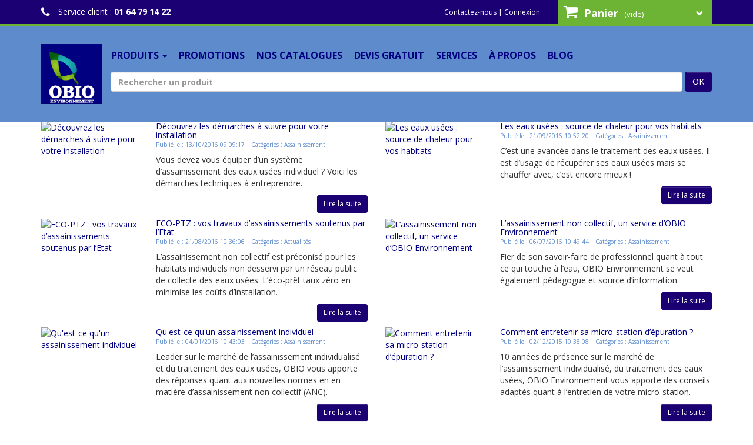

--- FILE ---
content_type: text/html; charset=utf-8
request_url: https://www.obio-environnement.com/blog/20p3
body_size: 6942
content:
<!DOCTYPE HTML> <!--[if lt IE 7]><html class="no-js lt-ie9 lt-ie8 lt-ie7" lang="fr-fr"><![endif]--> <!--[if IE 7]><html class="no-js lt-ie9 lt-ie8 ie7" lang="fr-fr"><![endif]--> <!--[if IE 8]><html class="no-js lt-ie9 ie8" lang="fr-fr"><![endif]--> <!--[if gt IE 8]><html class="no-js ie9" lang="fr-fr"><![endif]--><html lang="fr-fr"><head><meta charset="utf-8"><meta http-equiv="X-UA-Compatible" content="IE=edge"><meta name="viewport" content="width=device-width, initial-scale=1"><meta name="robots" content="index,follow" /><title>Blog - OBIO ENVIRONNEMENT - page 3</title><link rel="icon" type="image/png" href="https://www.obio-environnement.com/favicon-96x96.png?1767368238" sizes="96x96" /><link rel="icon" type="image/png" href="https://www.obio-environnement.com/favicon-48x48.png?1767368238" sizes="48x48" /><link rel="icon" type="image/svg+xml" href="https://www.obio-environnement.com/favicon.svg?1767368238" /><link rel="shortcut icon" href="https://www.obio-environnement.com/favicon.ico?1767368238" type="image/x-icon" /><link rel="apple-touch-icon" sizes="180x180" href="https://www.obio-environnement.com/apple-touch-icon.png?1767368238" /><meta name="apple-mobile-web-app-title" content="Obio" /><link rel="manifest" href="/site.webmanifest" /><link rel="stylesheet" type="text/css" href="https://maxcdn.bootstrapcdn.com/bootstrap/3.3.7/css/bootstrap.min.css"><link rel="stylesheet" type="text/css" href="https://maxcdn.bootstrapcdn.com/bootstrap/3.3.7/css/bootstrap-theme.min.css"><link rel="stylesheet" type="text/css" href="https://maxcdn.bootstrapcdn.com/font-awesome/4.3.0/css/font-awesome.min.css"><link rel="stylesheet" type="text/css" href="https://fonts.googleapis.com/css?family=Open+Sans:300italic,400italic,600italic,700italic,400,300,600,700"><link rel="stylesheet" href="https://www.obio-environnement.com/themes/obio/cache/v_132_658c8c06498e50ae23a99287dcb8de5b_all.css" type="text/css" media="all" /> <script type="text/javascript">/* <![CDATA[ */;var CUSTOMIZE_TEXTFIELD=1;var FancyboxI18nClose='Fermer';var FancyboxI18nNext='Suivant';var FancyboxI18nPrev='Pr&eacute;c&eacute;dent';var ajax_allowed=false;var ajaxsearch=true;var baseDir='https://www.obio-environnement.com/';var baseUri='https://www.obio-environnement.com/';var blocksearch_type='top';var contentOnly=false;var customizationIdMessage='Personnalisation';var delete_txt='Supprimer';var displayList=false;var freeProductTranslation='Offert !';var freeShippingTranslation='Livraison gratuite !';var generated_date=1769201501;var hasDeliveryAddress=false;var id_lang=1;var img_dir='https://www.obio-environnement.com/themes/obio/img/';var instantsearch=true;var isGuest=0;var isLogged=0;var isMobile=false;var page_name='module-prestablog-blog';var priceDisplayMethod=0;var priceDisplayPrecision=2;var quickView=true;var removingLinkText='supprimer cet article du panier';var roundMode=2;var search_url='https://www.obio-environnement.com/recherche';var static_token='b73403b4b4d007388edbbc8b948582a9';var toBeDetermined='À définir';var token='a959f1edbd731ff6e11bacaa4994ab96';var usingSecureMode=true;/* ]]> */</script> <script type="text/javascript" src="/js/jquery/jquery-1.11.0.min.js"></script> <script type="text/javascript" src="/js/jquery/jquery-migrate-1.2.1.min.js"></script> <script type="text/javascript" src="/js/jquery/plugins/jquery.easing.js"></script> <script type="text/javascript" src="/js/tools.js"></script> <script type="text/javascript" src="/themes/obio/js/global.js"></script> <script type="text/javascript" src="/themes/obio/js/autoload/10-bootstrap.min.js"></script> <script type="text/javascript" src="/themes/obio/js/autoload/15-jquery.total-storage.min.js"></script> <script type="text/javascript" src="/themes/obio/js/autoload/16-retina.min.js"></script> <script type="text/javascript" src="/themes/obio/js/autoload/index.js"></script> <script type="text/javascript" src="/js/jquery/plugins/fancybox/jquery.fancybox.js"></script> <script type="text/javascript" src="/themes/obio/js/products-comparison.js"></script> <script type="text/javascript" src="/themes/obio/js/tools/treeManagement.js"></script> <script type="text/javascript" src="/themes/obio/js/modules/blocktopmenu/js/hoverIntent.js"></script> <script type="text/javascript" src="/themes/obio/js/modules/blocktopmenu/js/superfish-modified.js"></script> <script type="text/javascript" src="/themes/obio/js/modules/blocktopmenu/js/blocktopmenu.js"></script> <script type="text/javascript" src="/themes/obio/js/modules/blocknewsletter/blocknewsletter.js"></script> <script type="text/javascript" src="/modules/ganalytics/views/js/GoogleAnalyticActionLib.js"></script> <script type="text/javascript" src="/modules/gdprcompliancy/views/js/front.js"></script> <script type="text/javascript" src="/modules/gdprcompliancy/views/js/jquery.magnific-popup.min.js"></script> <script type="text/javascript" src="/js/jquery/plugins/autocomplete/jquery.autocomplete.js"></script> <script type="text/javascript" src="/themes/obio/js/modules/blocksearch/blocksearch.js"></script> <script type="text/javascript" src="/modules/floapay/views/js/front/commonPaymentFloa.js"></script> <script type="text/javascript" src="/modules/floapay/views/js/front/displayPaymentFloa.js"></script> <script type="text/javascript">/* <![CDATA[ */;(window.gaDevIds=window.gaDevIds||[]).push('d6YPbH');(function(i,s,o,g,r,a,m){i['GoogleAnalyticsObject']=r;i[r]=i[r]||function(){(i[r].q=i[r].q||[]).push(arguments)},i[r].l=1*new Date();a=s.createElement(o),m=s.getElementsByTagName(o)[0];a.async=1;a.src=g;m.parentNode.insertBefore(a,m)})(window,document,'script','//www.google-analytics.com/analytics.js','ga');ga('create','UA-619614-30','auto');ga('require','ec');/* ]]> */</script> <!--[if lt IE 9]> <script src="https://oss.maxcdn.com/html5shiv/3.7.2/html5shiv.min.js"></script> <script src="https://oss.maxcdn.com/respond/1.4.2/respond.min.js"></script> <![endif]--></head><body id="module-prestablog-blog" class="module-prestablog-blog lang_fr"><header id="header"><div class="container-fluid topbanner"><div class="container"><div class="row"><div class="col-sm-4 col-xs-6"><p class="serviceclient"><i class="fa fa-lg fa-phone"></i> Service client : <strong><a href="tel://+33164791422">01 64 79 14 22</a></strong></p></div><div class="col-sm-5 col-xs-6"><p class="text-right quickaction"> <a href="/nous-contacter">Contactez-nous</a> | <a href="/mon-compte">Connexion</a></p></div><div class="col-sm-3 col-xs-12"><div class="shopping_cart"> <a href="https://www.obio-environnement.com/commande" title="Voir mon panier" rel="nofollow"> <i class="fa fa-shopping-cart fa-2x hidden-sm"></i> <strong>Panier</strong> <span class="ajax_cart_quantity unvisible">0</span> <span class="ajax_cart_product_txt unvisible">Produit</span> <span class="ajax_cart_product_txt_s unvisible">Produits</span> <span class="ajax_cart_no_product">(vide)</span> <i class="fa fa-chevron-down hidden-sm"></i> </a><div class="cart_block block exclusive" style="display: none;"><div class="block_content"><div class="cart_block_list"><p class="cart_block_no_products"> Aucun produit</p><div class="cart-prices"><div class="cart-prices-line first-line"> <span class="price cart_block_shipping_cost ajax_cart_shipping_cost unvisible"> À définir </span> <span class="unvisible"> Livraison </span></div><div class="cart-prices-line last-line"> <span class="price cart_block_total ajax_block_cart_total">0,00 €</span> <span>Total</span></div></div><p class="cart-buttons"> <a id="button_order_cart" class="btn btn-primary button button-small" href="https://www.obio-environnement.com/commande" title="Commander" rel="nofollow"> Commander <i class="fa fa-chevron-right"></i> </a></p></div></div></div></div></div></div><div id="layer_cart" style="display: none;"><div class="clearfix"><div class="layer_cart_product col-xs-12 col-md-6"> <span class="cross" title="Fermer la fenêtre"></span><h2> <i class="fa fa-check"></i>Produit ajouté au panier avec succès</h2><div class="product-image-container layer_cart_img"></div><div class="layer_cart_product_info"> <span id="layer_cart_product_title" class="product-name"></span> <span id="layer_cart_product_attributes"></span><div> <strong class="dark">Quantité</strong> <span id="layer_cart_product_quantity"></span></div><div> <strong class="dark">Total</strong> <span id="layer_cart_product_price"></span></div></div></div><div class="layer_cart_cart col-xs-12 col-md-6"><h2> <span class="ajax_cart_product_txt_s unvisible"> Il y a <span class="ajax_cart_quantity">0</span> produits dans votre panier. </span> <span class="ajax_cart_product_txt "> Il y a 1 produit dans votre panier. </span></h2><div class="layer_cart_row"> <strong class="dark"> Total produits TTC </strong> <span class="ajax_block_products_total"> </span></div><div class="layer_cart_row"> <strong class="dark unvisible"> Frais de port&nbsp;TTC </strong> <span class="ajax_cart_shipping_cost unvisible"> À définir </span></div><div class="layer_cart_row"> <strong class="dark"> Total TTC </strong> <span class="ajax_block_cart_total"> </span></div><div class="button-container"> <span class="continue btn btn-default button exclusive-medium" title="Continuer mes achats"> <span> <i class="fa fa-chevron-left left"></i>Continuer mes achats </span> </span> <a class="btn btn-primary button button-medium" href="https://www.obio-environnement.com/commande" title="Commander" rel="nofollow"> <span> Commander<i class="fa fa-chevron-right right"></i> </span> </a></div></div></div><div class="crossseling"></div></div><div class="layer_cart_overlay"></div></div></div></div></div><div class="container headernav"><div class="row"><div class="col-sm-12"> <nav class="navbar navbar-default"><div class=""><div class="navbar-header"><div id="search-mobile" class="visible-xs-block"><form class="navbar-form navbar-right" role="search" method="get" action="//www.obio-environnement.com/recherche"> <input type="hidden" name="controller" value="search" /> <input type="hidden" name="orderby" value="position" /> <input type="hidden" name="orderway" value="desc" /> <input class="search_query form-control" type="text" name="search_query" placeholder="Rechercher un produit" value="" /> <button type="submit" name="submit_search" class="btn btn-primary button-search"> <span>OK</span> </button></form></div> <button type="button" class="navbar-toggle collapsed" data-toggle="collapse" data-target="#bs-example-navbar-collapse-1" aria-expanded="false"> <span class="sr-only">Toggle navigation</span> <span class="icon-bar"></span> <span class="icon-bar"></span> <span class="icon-bar"></span> </button> <a href="/"> <img src="https://www.obio-environnement.com/themes/obio/img//logo-obio-environnement.jpg" alt="OBIO Environnement" id="logo" width="103" height="103" /> </a></div><div class="collapse navbar-collapse" id="bs-example-navbar-collapse-1"><ul class="nav navbar-nav"><li class="dropdown"> <a href="javascript:void(0)" class="dropdown-toggle" data-toggle="dropdown" role="button" aria-haspopup="true" aria-expanded="false">Produits <span class="caret"></span></a><ul class="dropdown-menu"><li><a href="https://www.obio-environnement.com/321-clapets-anti-inondation-kessel">Clapets</a></li><li><a href="https://www.obio-environnement.com/212-micro-stations-d-epuration">Micro-Stations d'Épuration</a></li><li><a href="https://www.obio-environnement.com/209-filtres-compacts">Filtres compacts</a></li><li><a href="https://www.obio-environnement.com/213-pompes-de-relevage">Pompes de Relevage</a></li><li><a href="https://www.obio-environnement.com/215-postes-de-relevage">Postes de Relevage</a></li><li><a href="https://www.obio-environnement.com/216-recuperation-des-eaux-de-pluie">Récupération des Eaux de Pluie</a></li><li><a href="https://www.obio-environnement.com/217-separateurs-a-graisses">Séparateurs à Graisses</a></li><li><a href="https://www.obio-environnement.com/211-separateurs-a-hydrocarbures">Séparateurs à Hydrocarbures</a></li><li><a href="https://www.obio-environnement.com/124-produits-d-entretiens-eco-responsable-pour-votre-assainissements-individuel">Produits d'entretien</a></li></ul></li><li><a href="https://www.obio-environnement.com/315-promotions-assainissement-pompage-relevage-cuve-obio">Promotions</a></li><li><a href="https://www.obio-environnement.com/content/19-nos-catalogues">Nos catalogues</a></li><li><a href="/devis">Devis gratuit</a></li><li><a href="https://www.obio-environnement.com/content/18-services">Services</a></li><li><a href="https://www.obio-environnement.com/content/4-a-propos">À propos</a></li><li class="obiotest"><a href="/blog">Blog</a></li></ul><form class="navbar-form navbar-right" role="search" method="get" action="//www.obio-environnement.com/recherche"> <input type="hidden" name="controller" value="search" /> <input type="hidden" name="orderby" value="position" /> <input type="hidden" name="orderway" value="desc" /> <input class="search_query form-control" type="text" name="search_query" placeholder="Rechercher un produit" value="" /> <button type="submit" name="submit_search" class="btn btn-primary button-search"> <span>OK</span> </button></form></div></div> </nav></div></div></div></header><div class="container cms"><div class="row"><div class="col-sm-12"><div class="row"><div class="col-sm-6"><div class="row list-articles-blog"><div class="col-sm-4"> <a href="https://www.obio-environnement.com/blog/decouvrez-les-demarches-a-suivre-pour-votre-installation-n57" class="product_img_link" title="Découvrez les démarches à suivre pour votre installation"> <img src="https://www.obio-environnement.com/modules/prestablog/themes/default/up-img/57.jpg?171f0945ab8466cc2dcdd9c0a9473089" alt="Découvrez les démarches à suivre pour votre installation" class="img-responsive" /> </a></div><div class="col-sm-8"><h3 class="prestablog-title"> <a href="https://www.obio-environnement.com/blog/decouvrez-les-demarches-a-suivre-pour-votre-installation-n57" title="Découvrez les démarches à suivre pour votre installation">D&eacute;couvrez les d&eacute;marches &agrave; suivre pour votre installation</a> <br /><span class="date_blog-cat">Publié le : 13/10/2016 09:09:17 | Catégories : <a href="https://www.obio-environnement.com/blog/assainissement-c5" class="categorie_blog">Assainissement</a> </span></h3><p class="blog_desc"> Vous devez vous équiper d’un système d’assainissement des eaux usées individuel ? Voici les démarches techniques à entreprendre.</p><p class="pull-right"> <a href="https://www.obio-environnement.com/blog/decouvrez-les-demarches-a-suivre-pour-votre-installation-n57" class="btn btn-sm btn-primary button button-small">Lire la suite</a></p></div></div></div><div class="col-sm-6"><div class="row list-articles-blog"><div class="col-sm-4"> <a href="https://www.obio-environnement.com/blog/les-eaux-usees-source-de-chaleur-pour-vos-habitats-n56" class="product_img_link" title="Les eaux usées : source de chaleur pour vos habitats"> <img src="https://www.obio-environnement.com/modules/prestablog/themes/default/up-img/56.jpg?171f0945ab8466cc2dcdd9c0a9473089" alt="Les eaux usées : source de chaleur pour vos habitats" class="img-responsive" /> </a></div><div class="col-sm-8"><h3 class="prestablog-title"> <a href="https://www.obio-environnement.com/blog/les-eaux-usees-source-de-chaleur-pour-vos-habitats-n56" title="Les eaux usées : source de chaleur pour vos habitats">Les eaux us&eacute;es : source de chaleur pour vos habitats</a> <br /><span class="date_blog-cat">Publié le : 21/09/2016 10:52:20 | Catégories : <a href="https://www.obio-environnement.com/blog/assainissement-c5" class="categorie_blog">Assainissement</a> </span></h3><p class="blog_desc"> C’est une avancée dans le traitement des eaux usées. Il est d’usage de récupérer ses eaux usées mais se chauffer avec, c’est encore mieux !</p><p class="pull-right"> <a href="https://www.obio-environnement.com/blog/les-eaux-usees-source-de-chaleur-pour-vos-habitats-n56" class="btn btn-sm btn-primary button button-small">Lire la suite</a></p></div></div></div></div><div class="row"><div class="col-sm-6"><div class="row list-articles-blog"><div class="col-sm-4"> <a href="https://www.obio-environnement.com/blog/eco-ptz-vos-travaux-dassainissements-soutenus-par-letat-n51" class="product_img_link" title="ECO-PTZ : vos travaux d’assainissements soutenus par l’Etat"> <img src="https://www.obio-environnement.com/modules/prestablog/themes/default/up-img/51.jpg?171f0945ab8466cc2dcdd9c0a9473089" alt="ECO-PTZ : vos travaux d’assainissements soutenus par l’Etat" class="img-responsive" /> </a></div><div class="col-sm-8"><h3 class="prestablog-title"> <a href="https://www.obio-environnement.com/blog/eco-ptz-vos-travaux-dassainissements-soutenus-par-letat-n51" title="ECO-PTZ : vos travaux d’assainissements soutenus par l’Etat">ECO-PTZ : vos travaux d&rsquo;assainissements soutenus par l&rsquo;Etat</a> <br /><span class="date_blog-cat">Publié le : 21/08/2016 10:36:06 | Catégories : <a href="https://www.obio-environnement.com/blog/actualites-c6" class="categorie_blog">Actualités</a> </span></h3><p class="blog_desc"> L’assainissement non collectif est préconisé pour les habitats individuels non desservi par un réseau public de collecte des eaux usées. L’éco-prêt taux zéro en minimise les coûts d’installation.</p><p class="pull-right"> <a href="https://www.obio-environnement.com/blog/eco-ptz-vos-travaux-dassainissements-soutenus-par-letat-n51" class="btn btn-sm btn-primary button button-small">Lire la suite</a></p></div></div></div><div class="col-sm-6"><div class="row list-articles-blog"><div class="col-sm-4"> <a href="https://www.obio-environnement.com/blog/lassainissement-non-collectif-un-service-dobio-environnement-n55" class="product_img_link" title="L’assainissement non collectif, un service d’OBIO Environnement"> <img src="https://www.obio-environnement.com/modules/prestablog/themes/default/up-img/55.jpg?171f0945ab8466cc2dcdd9c0a9473089" alt="L’assainissement non collectif, un service d’OBIO Environnement" class="img-responsive" /> </a></div><div class="col-sm-8"><h3 class="prestablog-title"> <a href="https://www.obio-environnement.com/blog/lassainissement-non-collectif-un-service-dobio-environnement-n55" title="L’assainissement non collectif, un service d’OBIO Environnement">L&rsquo;assainissement non collectif, un service d&rsquo;OBIO Environnement</a> <br /><span class="date_blog-cat">Publié le : 06/07/2016 10:49:44 | Catégories : <a href="https://www.obio-environnement.com/blog/assainissement-c5" class="categorie_blog">Assainissement</a> </span></h3><p class="blog_desc"> Fier de son savoir-faire de professionnel quant à tout ce qui touche à l’eau, OBIO Environnement se veut également pédagogue et source d’information.</p><p class="pull-right"> <a href="https://www.obio-environnement.com/blog/lassainissement-non-collectif-un-service-dobio-environnement-n55" class="btn btn-sm btn-primary button button-small">Lire la suite</a></p></div></div></div></div><div class="row"><div class="col-sm-6"><div class="row list-articles-blog"><div class="col-sm-4"> <a href="https://www.obio-environnement.com/blog/qu-est-ce-qu-un-assainissement-individuel-n53" class="product_img_link" title="Qu'est-ce qu'un assainissement individuel"> <img src="https://www.obio-environnement.com/modules/prestablog/themes/default/up-img/53.jpg?171f0945ab8466cc2dcdd9c0a9473089" alt="Qu'est-ce qu'un assainissement individuel" class="img-responsive" /> </a></div><div class="col-sm-8"><h3 class="prestablog-title"> <a href="https://www.obio-environnement.com/blog/qu-est-ce-qu-un-assainissement-individuel-n53" title="Qu'est-ce qu'un assainissement individuel">Qu&#039;est-ce qu&#039;un assainissement individuel</a> <br /><span class="date_blog-cat">Publié le : 04/01/2016 10:43:03 | Catégories : <a href="https://www.obio-environnement.com/blog/assainissement-c5" class="categorie_blog">Assainissement</a> </span></h3><p class="blog_desc"> Leader sur le marché de l’assainissement individualisé et du traitement des eaux usées, OBIO vous apporte des réponses quant aux nouvelles normes en en matière d’assainissement non collectif (ANC).</p><p class="pull-right"> <a href="https://www.obio-environnement.com/blog/qu-est-ce-qu-un-assainissement-individuel-n53" class="btn btn-sm btn-primary button button-small">Lire la suite</a></p></div></div></div><div class="col-sm-6"><div class="row list-articles-blog"><div class="col-sm-4"> <a href="https://www.obio-environnement.com/blog/comment-entretenir-sa-micro-station-depuration--n52" class="product_img_link" title="Comment entretenir sa micro-station d’épuration ?"> <img src="https://www.obio-environnement.com/modules/prestablog/themes/default/up-img/52.jpg?171f0945ab8466cc2dcdd9c0a9473089" alt="Comment entretenir sa micro-station d’épuration ?" class="img-responsive" /> </a></div><div class="col-sm-8"><h3 class="prestablog-title"> <a href="https://www.obio-environnement.com/blog/comment-entretenir-sa-micro-station-depuration--n52" title="Comment entretenir sa micro-station d’épuration ?">Comment entretenir sa micro-station d&rsquo;&eacute;puration ?</a> <br /><span class="date_blog-cat">Publié le : 02/12/2015 10:38:08 | Catégories : <a href="https://www.obio-environnement.com/blog/assainissement-c5" class="categorie_blog">Assainissement</a> </span></h3><p class="blog_desc"> 10 années de présence sur le marché de l’assainissement individualisé, du traitement des eaux usées, OBIO Environnement vous apporte des conseils adaptés quant à l’entretien de votre micro-station.</p><p class="pull-right"> <a href="https://www.obio-environnement.com/blog/comment-entretenir-sa-micro-station-depuration--n52" class="btn btn-sm btn-primary button button-small">Lire la suite</a></p></div></div></div></div><div class="row"><div class="col-sm-6"><div class="row list-articles-blog"><div class="col-sm-4"> <a href="https://www.obio-environnement.com/blog/recuperer-votre-eau-de-pluie-grace-a-obio-environnement-n54" class="product_img_link" title="Récupérer votre eau de pluie grâce à OBIO Environnement"> <img src="https://www.obio-environnement.com/modules/prestablog/themes/default/up-img/54.jpg?171f0945ab8466cc2dcdd9c0a9473089" alt="Récupérer votre eau de pluie grâce à OBIO Environnement" class="img-responsive" /> </a></div><div class="col-sm-8"><h3 class="prestablog-title"> <a href="https://www.obio-environnement.com/blog/recuperer-votre-eau-de-pluie-grace-a-obio-environnement-n54" title="Récupérer votre eau de pluie grâce à OBIO Environnement">R&eacute;cup&eacute;rer votre eau de pluie gr&acirc;ce &agrave; OBIO Environnement</a> <br /><span class="date_blog-cat">Publié le : 16/11/2015 10:45:49 | Catégories : <a href="https://www.obio-environnement.com/blog/environnement-c7" class="categorie_blog">Environnement</a> </span></h3><p class="blog_desc"> Depuis 2002, OBIO Environnement est présent sur le marché de l’assainissement individualisé, du traitement des eaux usées et même de la récupération des eaux pluviales.</p><p class="pull-right"> <a href="https://www.obio-environnement.com/blog/recuperer-votre-eau-de-pluie-grace-a-obio-environnement-n54" class="btn btn-sm btn-primary button button-small">Lire la suite</a></p></div></div></div><div class="col-sm-6"><div class="row list-articles-blog"><div class="col-sm-4"> <a href="https://www.obio-environnement.com/blog/obio-environnement-vous-explique-la-cop-21-n50" class="product_img_link" title="OBIO Environnement vous explique la COP 21"> <img src="https://www.obio-environnement.com/modules/prestablog/themes/default/up-img/50.jpg?171f0945ab8466cc2dcdd9c0a9473089" alt="OBIO Environnement vous explique la COP 21" class="img-responsive" /> </a></div><div class="col-sm-8"><h3 class="prestablog-title"> <a href="https://www.obio-environnement.com/blog/obio-environnement-vous-explique-la-cop-21-n50" title="OBIO Environnement vous explique la COP 21">OBIO Environnement vous explique la COP 21</a> <br /><span class="date_blog-cat">Publié le : 12/11/2015 10:23:46 | Catégories : <a href="https://www.obio-environnement.com/blog/actualites-c6" class="categorie_blog">Actualités</a> </span></h3><p class="blog_desc"> Soucieux du rôle écologique qu’il joue pour préserver au mieux notre planète, OBIO Environnement souhaite vous apporter un éclairage concernant la COP 21 qui se déroulera à Paris du 30 novembre au 11</p><p class="pull-right"> <a href="https://www.obio-environnement.com/blog/obio-environnement-vous-explique-la-cop-21-n50" class="btn btn-sm btn-primary button button-small">Lire la suite</a></p></div></div></div></div><div class="row"><div class="col-sm-6"><div class="row list-articles-blog"><div class="col-sm-4"> <a href="https://www.obio-environnement.com/blog/obio-environnement-vous-informe-sur-la-micro-station-depuration-ps6-n49" class="product_img_link" title="OBIO Environnement vous informe sur la micro station d’épuration PS6"> <img src="https://www.obio-environnement.com/modules/prestablog/themes/default/up-img/49.jpg?171f0945ab8466cc2dcdd9c0a9473089" alt="OBIO Environnement vous informe sur la micro station d’épuration PS6" class="img-responsive" /> </a></div><div class="col-sm-8"><h3 class="prestablog-title"> <a href="https://www.obio-environnement.com/blog/obio-environnement-vous-informe-sur-la-micro-station-depuration-ps6-n49" title="OBIO Environnement vous informe sur la micro station d’épuration PS6">OBIO Environnement vous informe sur la micro station d&rsquo;&eacute;puration PS6</a> <br /><span class="date_blog-cat">Publié le : 27/10/2015 09:26:01 | Catégories : <a href="https://www.obio-environnement.com/blog/actualites-c6" class="categorie_blog">Actualités</a> </span></h3><p class="blog_desc"> OBIO Environnement est devenu depuis 2002 le spécialiste seine-et-marnais dans le domaine du traitement des eaux usées grâce à ses micros stations d’épuration telles que la PureStation PS6.</p><p class="pull-right"> <a href="https://www.obio-environnement.com/blog/obio-environnement-vous-informe-sur-la-micro-station-depuration-ps6-n49" class="btn btn-sm btn-primary button button-small">Lire la suite</a></p></div></div></div><div class="col-sm-6"><div class="row list-articles-blog"><div class="col-sm-4"> <a href="https://www.obio-environnement.com/blog/les-micro-stations-d-epuration-sont-une-vraie-solution-d-avenir-n48" class="product_img_link" title="Les micro-stations d'épuration sont une vraie solution d'avenir"> <img src="https://www.obio-environnement.com/modules/prestablog/themes/default/up-img/48.jpg?171f0945ab8466cc2dcdd9c0a9473089" alt="Les micro-stations d'épuration sont une vraie solution d'avenir" class="img-responsive" /> </a></div><div class="col-sm-8"><h3 class="prestablog-title"> <a href="https://www.obio-environnement.com/blog/les-micro-stations-d-epuration-sont-une-vraie-solution-d-avenir-n48" title="Les micro-stations d'épuration sont une vraie solution d'avenir">Les micro-stations d&#039;&eacute;puration sont une vraie solution d&#039;avenir</a> <br /><span class="date_blog-cat">Publié le : 28/06/2015 11:17:25 | Catégories : <a href="https://www.obio-environnement.com/blog/assainissement-c5" class="categorie_blog">Assainissement</a> </span></h3><p class="blog_desc"> Bien qu'encore peu répandues en France, les ministations d'épuration ont de véritables atouts et méritent qu'on s'y attarde sérieusement quand vient l'heure de réhabiliter son installation.</p><p class="pull-right"> <a href="https://www.obio-environnement.com/blog/les-micro-stations-d-epuration-sont-une-vraie-solution-d-avenir-n48" class="btn btn-sm btn-primary button button-small">Lire la suite</a></p></div></div></div></div><div class="row"></div><nav class="text-center"><ul class="pagination"><li><a href="https://www.obio-environnement.com/blog/10p2">&lt;&lt;</a></li><li><a href="https://www.obio-environnement.com/blog">1</a></li><li><span class="more">...</span></li><li><span class="current">3</span></li><li><a href="https://www.obio-environnement.com/blog/30p4" >4</a></li><li><a href="https://www.obio-environnement.com/blog/40p5" >5</a></li><li><a href="https://www.obio-environnement.com/blog/50p6" >6</a></li><li><a href="https://www.obio-environnement.com/blog/60p7" >7</a></li><li><a href="https://www.obio-environnement.com/blog/30p4">&gt;&gt;</a></li></ul> </nav></div></div></div> <footer id="footer-container" class="container-fluid"><div class="container"><div class="row footertop"><div class="col-sm-9"></div><div class="col-sm-3"><ul class="list-inline text-right"><li class="labelsocial">Nous suivre :</li><li><a href="https://www.youtube.com/channel/UC9N7P0QAreXqGMlult9AdEA"><i class="fa fa-youtube fa-2x"></i><span class="unvisible">YouTube</span></a></li><li><a href="https://www.linkedin.com/company/obio-environnement/"><i class="fa fa-linkedin fa-2x"></i><span class="unvisible">LinkedIn</span></a></li></ul></div></div><div class="row"><div class="col-sm-3"><h4>Catégories</h4><ul class="list-unstyled"><li><a href="https://www.obio-environnement.com/212-micro-stations-d-epuration"><span>Micro-Stations d'Épuration</span></a></li><li><a href="https://www.obio-environnement.com/209-filtres-compacts"><span>Filtres compacts</span></a></li><li><a href="https://www.obio-environnement.com/213-pompes-de-relevage"><span>Pompes de Relevage</span></a></li><li><a href="https://www.obio-environnement.com/215-postes-de-relevage"><span>Postes de Relevage</span></a></li><li><a href="https://www.obio-environnement.com/216-recuperation-des-eaux-de-pluie"><span>Récupération des Eaux de Pluie</span></a></li><li><a href="https://www.obio-environnement.com/217-separateurs-a-graisses"><span>Séparateurs à Graisses</span></a></li><li><a href="https://www.obio-environnement.com/211-separateurs-a-hydrocarbures"><span>Séparateurs à Hydrocarbures</span></a></li></ul></div><div class="col-sm-3"><h4>Informations</h4><ul class="list-unstyled"><li><a href="/nouveaux-produits">Nouveaux produits</a></li><li><a href="https://www.obio-environnement.com/content/19-nos-catalogues">Nos catalogues</a></li><li><a href="/devis">Devis gratuit</a></li><li><a href="https://www.obio-environnement.com/page-sav">Service Après Vente</a></li><li><a href="/nous-contacter">Nous contacter</a></li><li><a href="https://www.obio-environnement.com/content/1-livraison">Livraison</a></li><li><a href="https://www.obio-environnement.com/content/2-mentions-legales">Mentions légales</a></li><li><a href="https://www.obio-environnement.com/content/3-conditions-vente">Conditions Générales de Vente</a></li><li><a href="https://www.obio-environnement.com/content/5-paiement-securise">Paiement sécurisé</a></li></ul></div><div class="col-sm-3"><h4>Mon compte</h4><ul class="list-unstyled"><li><a href="https://www.obio-environnement.com/historique-commandes">Mes commandes</a></li><li><a href="https://www.obio-environnement.com/avoirs">Mes avoirs</a></li><li><a href="https://www.obio-environnement.com/adresses" title="Addresses">Mes adresses</a></li><li><a href="https://www.obio-environnement.com/identite" title="Information">Mes informations personnelles</a></li></ul></div><div class="col-sm-3"><h4>OBIO Environnement</h4><ul class="list-unstyled coordonnees"><li><i class="fa fa-2x fa-fw pull-left fa-home"></i>621 allée des mesanges 77190 Dammarie-Lès-Lys</li><li><i class="fa fa-2x fa-fw pull-left fa-phone"></i><a href="tel://+33164791422">01 64 79 14 22</a></li><li><i class="fa fa-2x fa-fw pull-left fa-envelope"></i><a href="&#109;&#97;&#105;&#108;&#116;&#111;&#58;%69%6e%66%6f@%6f%62%69%6f-%65%6e%76%69%72%6f%6e%6e%65%6d%65%6e%74.%63%6f%6d" >&#x69;&#x6e;&#x66;&#x6f;&#x40;&#x6f;&#x62;&#x69;&#x6f;&#x2d;&#x65;&#x6e;&#x76;&#x69;&#x72;&#x6f;&#x6e;&#x6e;&#x65;&#x6d;&#x65;&#x6e;&#x74;&#x2e;&#x63;&#x6f;&#x6d;</a></li></ul><script type="text/javascript">/* <![CDATA[ */;var time_start;$(window).load(function(){time_start=new Date();});$(window).unload(function(){var time_end=new Date();var pagetime=new Object;pagetime.type="pagetime";pagetime.id_connections="2566651";pagetime.id_page="8";pagetime.time_start="2026-01-23 21:51:41";pagetime.token="5f7ebb7cabc574a634765acb22f0e8f17cf3ea14";pagetime.time=time_end-time_start;$.post("https://www.obio-environnement.com/index.php?controller=statistics",pagetime);});/* ]]> */</script> <script type="text/javascript">/* <![CDATA[ */;jQuery(document).ready(function(){var MBG=GoogleAnalyticEnhancedECommerce;MBG.setCurrency('EUR');ga('send','pageview');});/* ]]> */</script> </div></div><div class="row"><div class="col-xs-6 col-sm-4 col-md-2"> <a href="http://www.seine-et-marne.fr"> <img src="https://www.obio-environnement.com/themes/obio/img/logo-cg77.gif" alt="Projet soutenu par le département de la Seine-et-Marne" class="img-responsive" /> </a></div><div class="col-xs-6 col-sm-4 col-md-2"> <a href="http://nievre.fr/IMG/pdf/signataireanc_internet.pdf"> <img src="https://www.obio-environnement.com/themes/obio/img/logo-chartenievre.gif" alt="Signataire de la Charte pour la qualité de l’assainissement non collectif dans la Nièvre" class="img-responsive" /> </a></div></div></div> </footer>
</body></html>

--- FILE ---
content_type: application/javascript
request_url: https://www.obio-environnement.com/themes/obio/js/autoload/index.js
body_size: 842
content:
/*
* 2007-2015 PrestaShop
*
* NOTICE OF LICENSE
*
* This source file is subject to the Academic Free License (AFL 3.0)
* that is bundled with this package in the file LICENSE.txt.
* It is also available through the world-wide-web at this URL:
* http://opensource.org/licenses/afl-3.0.php
* If you did not receive a copy of the license and are unable to
* obtain it through the world-wide-web, please send an email
* to license@prestashop.com so we can send you a copy immediately.
*
* DISCLAIMER
*
* Do not edit or add to this file if you wish to upgrade PrestaShop to newer
* versions in the future. If you wish to customize PrestaShop for your
* needs please refer to http://www.prestashop.com for more information.
*
*  @author PrestaShop SA <contact@prestashop.com>
*  @copyright  2007-2015 PrestaShop SA
*  @license    http://opensource.org/licenses/afl-3.0.php  Academic Free License (AFL 3.0)
*  International Registered Trademark & Property of PrestaShop SA
*/

$(document).ready(function(){
	$('#home-page-tabs li:first, #index .tab-content ul:first').addClass('active');
	
	$("#layer_cart").css("margin-left", - $("#layer_cart").width() / 2);
	$(window).on("resize", function() {
		$("#layer_cart").css("margin-left", - $("#layer_cart").width() / 2);
	});
	
	// Ouverture d'une popup pour le partage sur les réseaux sociaux avec la classe .share-popup
	$(".share-popup").click(function(){
	    var window_size = "";
	    var url = this.href;
	    var domain = url.split("/")[2];
	    switch(domain) {
	        case "www.facebook.com":
	            window_size = "width=585,height=368";
	            break;
	        case "www.twitter.com":
	            window_size = "width=585,height=261";
	            break;
	        case "plus.google.com":
	            window_size = "width=517,height=511";
	            break;
	        default:
	            window_size = "width=585,height=511";
	    }
	    window.open(url, '', 'menubar=no,toolbar=no,resizable=yes,scrollbars=yes,' + window_size);
	    return false;
	});
});
